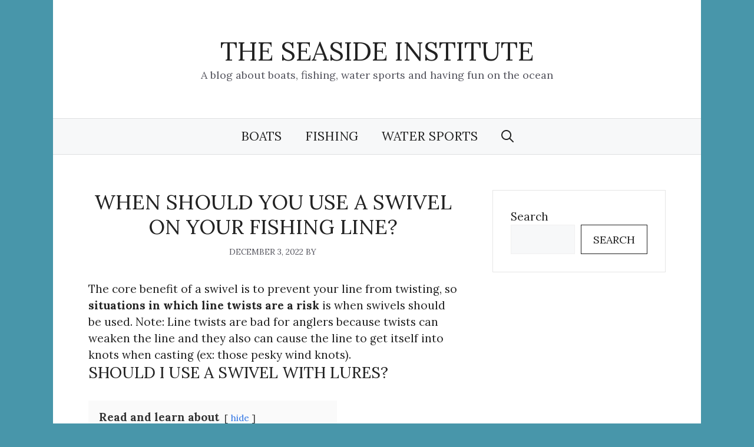

--- FILE ---
content_type: text/html; charset=UTF-8
request_url: https://theseasideinstitute.org/when-should-you-use-a-swivel-on-your-fishing-line/
body_size: 16911
content:
<!DOCTYPE html>
<html lang="en-US" prefix="og: https://ogp.me/ns#">
<head>
	<meta charset="UTF-8">
	<meta name="viewport" content="width=device-width, initial-scale=1">
<!-- Search Engine Optimization by Rank Math PRO - https://rankmath.com/ -->
<title>When should you use a swivel on your fishing line? - See the answer</title>
<meta name="description" content="When should you use a swivel on your fishing line? The core benefit of a swivel is to prevent your line from twisting, so situations in which line twists are a risk is when swivels should be used. Note: Line twists are bad for anglers because twists can weaken the line and they also can cause the line to get itself into knots when casting (ex: those pesky wind knots)."/>
<meta name="robots" content="follow, index, max-snippet:-1, max-video-preview:-1, max-image-preview:large"/>
<link rel="canonical" href="https://theseasideinstitute.org/when-should-you-use-a-swivel-on-your-fishing-line/" />
<meta property="og:locale" content="en_US" />
<meta property="og:type" content="article" />
<meta property="og:title" content="When should you use a swivel on your fishing line? - See the answer" />
<meta property="og:description" content="When should you use a swivel on your fishing line? The core benefit of a swivel is to prevent your line from twisting, so situations in which line twists are a risk is when swivels should be used. Note: Line twists are bad for anglers because twists can weaken the line and they also can cause the line to get itself into knots when casting (ex: those pesky wind knots)." />
<meta property="og:url" content="https://theseasideinstitute.org/when-should-you-use-a-swivel-on-your-fishing-line/" />
<meta property="og:site_name" content="The Seaside Institute" />
<meta property="article:section" content="Fishing" />
<meta property="article:published_time" content="2022-12-03T03:33:09+00:00" />
<meta name="twitter:card" content="summary_large_image" />
<meta name="twitter:title" content="When should you use a swivel on your fishing line? - See the answer" />
<meta name="twitter:description" content="When should you use a swivel on your fishing line? The core benefit of a swivel is to prevent your line from twisting, so situations in which line twists are a risk is when swivels should be used. Note: Line twists are bad for anglers because twists can weaken the line and they also can cause the line to get itself into knots when casting (ex: those pesky wind knots)." />
<meta name="twitter:label1" content="Time to read" />
<meta name="twitter:data1" content="4 minutes" />
<script type="application/ld+json" class="rank-math-schema-pro">{"@context":"https://schema.org","@graph":[{"@type":["Person","Organization"],"@id":"https://theseasideinstitute.org/#person","name":"TheSeasideInstitute","logo":{"@type":"ImageObject","@id":"https://theseasideinstitute.org/#logo","url":"http://theseasideinstitute.org/wp-content/uploads/2022/11/the-seaside-insitute-logo-jpg.webp","contentUrl":"http://theseasideinstitute.org/wp-content/uploads/2022/11/the-seaside-insitute-logo-jpg.webp","caption":"The Seaside Institute","inLanguage":"en-US","width":"500","height":"500"},"image":{"@type":"ImageObject","@id":"https://theseasideinstitute.org/#logo","url":"http://theseasideinstitute.org/wp-content/uploads/2022/11/the-seaside-insitute-logo-jpg.webp","contentUrl":"http://theseasideinstitute.org/wp-content/uploads/2022/11/the-seaside-insitute-logo-jpg.webp","caption":"The Seaside Institute","inLanguage":"en-US","width":"500","height":"500"}},{"@type":"WebSite","@id":"https://theseasideinstitute.org/#website","url":"https://theseasideinstitute.org","name":"The Seaside Institute","publisher":{"@id":"https://theseasideinstitute.org/#person"},"inLanguage":"en-US"},{"@type":"WebPage","@id":"https://theseasideinstitute.org/when-should-you-use-a-swivel-on-your-fishing-line/#webpage","url":"https://theseasideinstitute.org/when-should-you-use-a-swivel-on-your-fishing-line/","name":"When should you use a swivel on your fishing line? - See the answer","datePublished":"2022-12-03T03:33:09+00:00","dateModified":"2022-12-03T03:33:09+00:00","isPartOf":{"@id":"https://theseasideinstitute.org/#website"},"inLanguage":"en-US"},{"@type":"Person","@id":"https://theseasideinstitute.org/author/","url":"https://theseasideinstitute.org/author/","image":{"@type":"ImageObject","@id":"https://secure.gravatar.com/avatar/?s=96&amp;d=mm&amp;r=g","url":"https://secure.gravatar.com/avatar/?s=96&amp;d=mm&amp;r=g","inLanguage":"en-US"}},{"@type":"BlogPosting","headline":"When should you use a swivel on your fishing line? - See the answer","datePublished":"2022-12-03T03:33:09+00:00","dateModified":"2022-12-03T03:33:09+00:00","articleSection":"Fishing","author":{"@id":"https://theseasideinstitute.org/author/"},"publisher":{"@id":"https://theseasideinstitute.org/#person"},"description":"When should you use a swivel on your fishing line? The core benefit of a swivel is to prevent your line from twisting, so situations in which line twists are a risk is when swivels should be used. Note: Line twists are bad for anglers because twists can weaken the line and they also can cause the line to get itself into knots when casting (ex: those pesky wind knots).","name":"When should you use a swivel on your fishing line? - See the answer","@id":"https://theseasideinstitute.org/when-should-you-use-a-swivel-on-your-fishing-line/#richSnippet","isPartOf":{"@id":"https://theseasideinstitute.org/when-should-you-use-a-swivel-on-your-fishing-line/#webpage"},"inLanguage":"en-US","mainEntityOfPage":{"@id":"https://theseasideinstitute.org/when-should-you-use-a-swivel-on-your-fishing-line/#webpage"}}]}</script>
<!-- /Rank Math WordPress SEO plugin -->

<link rel='dns-prefetch' href='//www.googletagmanager.com' />
<link href='https://fonts.gstatic.com' crossorigin rel='preconnect' />
<link href='https://fonts.googleapis.com' crossorigin rel='preconnect' />
<link rel="alternate" type="application/rss+xml" title="The Seaside Institute &raquo; Feed" href="https://theseasideinstitute.org/feed/" />
<link rel="alternate" type="application/rss+xml" title="The Seaside Institute &raquo; Comments Feed" href="https://theseasideinstitute.org/comments/feed/" />
<script>
window._wpemojiSettings = {"baseUrl":"https:\/\/s.w.org\/images\/core\/emoji\/15.0.3\/72x72\/","ext":".png","svgUrl":"https:\/\/s.w.org\/images\/core\/emoji\/15.0.3\/svg\/","svgExt":".svg","source":{"concatemoji":"https:\/\/theseasideinstitute.org\/wp-includes\/js\/wp-emoji-release.min.js?ver=6.6.4"}};
/*! This file is auto-generated */
!function(i,n){var o,s,e;function c(e){try{var t={supportTests:e,timestamp:(new Date).valueOf()};sessionStorage.setItem(o,JSON.stringify(t))}catch(e){}}function p(e,t,n){e.clearRect(0,0,e.canvas.width,e.canvas.height),e.fillText(t,0,0);var t=new Uint32Array(e.getImageData(0,0,e.canvas.width,e.canvas.height).data),r=(e.clearRect(0,0,e.canvas.width,e.canvas.height),e.fillText(n,0,0),new Uint32Array(e.getImageData(0,0,e.canvas.width,e.canvas.height).data));return t.every(function(e,t){return e===r[t]})}function u(e,t,n){switch(t){case"flag":return n(e,"\ud83c\udff3\ufe0f\u200d\u26a7\ufe0f","\ud83c\udff3\ufe0f\u200b\u26a7\ufe0f")?!1:!n(e,"\ud83c\uddfa\ud83c\uddf3","\ud83c\uddfa\u200b\ud83c\uddf3")&&!n(e,"\ud83c\udff4\udb40\udc67\udb40\udc62\udb40\udc65\udb40\udc6e\udb40\udc67\udb40\udc7f","\ud83c\udff4\u200b\udb40\udc67\u200b\udb40\udc62\u200b\udb40\udc65\u200b\udb40\udc6e\u200b\udb40\udc67\u200b\udb40\udc7f");case"emoji":return!n(e,"\ud83d\udc26\u200d\u2b1b","\ud83d\udc26\u200b\u2b1b")}return!1}function f(e,t,n){var r="undefined"!=typeof WorkerGlobalScope&&self instanceof WorkerGlobalScope?new OffscreenCanvas(300,150):i.createElement("canvas"),a=r.getContext("2d",{willReadFrequently:!0}),o=(a.textBaseline="top",a.font="600 32px Arial",{});return e.forEach(function(e){o[e]=t(a,e,n)}),o}function t(e){var t=i.createElement("script");t.src=e,t.defer=!0,i.head.appendChild(t)}"undefined"!=typeof Promise&&(o="wpEmojiSettingsSupports",s=["flag","emoji"],n.supports={everything:!0,everythingExceptFlag:!0},e=new Promise(function(e){i.addEventListener("DOMContentLoaded",e,{once:!0})}),new Promise(function(t){var n=function(){try{var e=JSON.parse(sessionStorage.getItem(o));if("object"==typeof e&&"number"==typeof e.timestamp&&(new Date).valueOf()<e.timestamp+604800&&"object"==typeof e.supportTests)return e.supportTests}catch(e){}return null}();if(!n){if("undefined"!=typeof Worker&&"undefined"!=typeof OffscreenCanvas&&"undefined"!=typeof URL&&URL.createObjectURL&&"undefined"!=typeof Blob)try{var e="postMessage("+f.toString()+"("+[JSON.stringify(s),u.toString(),p.toString()].join(",")+"));",r=new Blob([e],{type:"text/javascript"}),a=new Worker(URL.createObjectURL(r),{name:"wpTestEmojiSupports"});return void(a.onmessage=function(e){c(n=e.data),a.terminate(),t(n)})}catch(e){}c(n=f(s,u,p))}t(n)}).then(function(e){for(var t in e)n.supports[t]=e[t],n.supports.everything=n.supports.everything&&n.supports[t],"flag"!==t&&(n.supports.everythingExceptFlag=n.supports.everythingExceptFlag&&n.supports[t]);n.supports.everythingExceptFlag=n.supports.everythingExceptFlag&&!n.supports.flag,n.DOMReady=!1,n.readyCallback=function(){n.DOMReady=!0}}).then(function(){return e}).then(function(){var e;n.supports.everything||(n.readyCallback(),(e=n.source||{}).concatemoji?t(e.concatemoji):e.wpemoji&&e.twemoji&&(t(e.twemoji),t(e.wpemoji)))}))}((window,document),window._wpemojiSettings);
</script>
<style id='wp-emoji-styles-inline-css'>

	img.wp-smiley, img.emoji {
		display: inline !important;
		border: none !important;
		box-shadow: none !important;
		height: 1em !important;
		width: 1em !important;
		margin: 0 0.07em !important;
		vertical-align: -0.1em !important;
		background: none !important;
		padding: 0 !important;
	}
</style>
<link rel='stylesheet' id='wp-block-library-css' href='https://theseasideinstitute.org/wp-includes/css/dist/block-library/style.min.css?ver=6.6.4' media='all' />
<style id='safe-svg-svg-icon-style-inline-css'>
.safe-svg-cover{text-align:center}.safe-svg-cover .safe-svg-inside{display:inline-block;max-width:100%}.safe-svg-cover svg{height:100%;max-height:100%;max-width:100%;width:100%}

</style>
<style id='rank-math-toc-block-style-inline-css'>
.wp-block-rank-math-toc-block nav ol{counter-reset:item}.wp-block-rank-math-toc-block nav ol li{display:block}.wp-block-rank-math-toc-block nav ol li:before{content:counters(item, ".") ". ";counter-increment:item}

</style>
<style id='classic-theme-styles-inline-css'>
/*! This file is auto-generated */
.wp-block-button__link{color:#fff;background-color:#32373c;border-radius:9999px;box-shadow:none;text-decoration:none;padding:calc(.667em + 2px) calc(1.333em + 2px);font-size:1.125em}.wp-block-file__button{background:#32373c;color:#fff;text-decoration:none}
</style>
<style id='global-styles-inline-css'>
:root{--wp--preset--aspect-ratio--square: 1;--wp--preset--aspect-ratio--4-3: 4/3;--wp--preset--aspect-ratio--3-4: 3/4;--wp--preset--aspect-ratio--3-2: 3/2;--wp--preset--aspect-ratio--2-3: 2/3;--wp--preset--aspect-ratio--16-9: 16/9;--wp--preset--aspect-ratio--9-16: 9/16;--wp--preset--color--black: #000000;--wp--preset--color--cyan-bluish-gray: #abb8c3;--wp--preset--color--white: #ffffff;--wp--preset--color--pale-pink: #f78da7;--wp--preset--color--vivid-red: #cf2e2e;--wp--preset--color--luminous-vivid-orange: #ff6900;--wp--preset--color--luminous-vivid-amber: #fcb900;--wp--preset--color--light-green-cyan: #7bdcb5;--wp--preset--color--vivid-green-cyan: #00d084;--wp--preset--color--pale-cyan-blue: #8ed1fc;--wp--preset--color--vivid-cyan-blue: #0693e3;--wp--preset--color--vivid-purple: #9b51e0;--wp--preset--color--contrast: var(--contrast);--wp--preset--color--contrast-2: var(--contrast-2);--wp--preset--color--contrast-3: var(--contrast-3);--wp--preset--color--base: var(--base);--wp--preset--color--base-2: var(--base-2);--wp--preset--color--base-3: var(--base-3);--wp--preset--color--accent: var(--accent);--wp--preset--gradient--vivid-cyan-blue-to-vivid-purple: linear-gradient(135deg,rgba(6,147,227,1) 0%,rgb(155,81,224) 100%);--wp--preset--gradient--light-green-cyan-to-vivid-green-cyan: linear-gradient(135deg,rgb(122,220,180) 0%,rgb(0,208,130) 100%);--wp--preset--gradient--luminous-vivid-amber-to-luminous-vivid-orange: linear-gradient(135deg,rgba(252,185,0,1) 0%,rgba(255,105,0,1) 100%);--wp--preset--gradient--luminous-vivid-orange-to-vivid-red: linear-gradient(135deg,rgba(255,105,0,1) 0%,rgb(207,46,46) 100%);--wp--preset--gradient--very-light-gray-to-cyan-bluish-gray: linear-gradient(135deg,rgb(238,238,238) 0%,rgb(169,184,195) 100%);--wp--preset--gradient--cool-to-warm-spectrum: linear-gradient(135deg,rgb(74,234,220) 0%,rgb(151,120,209) 20%,rgb(207,42,186) 40%,rgb(238,44,130) 60%,rgb(251,105,98) 80%,rgb(254,248,76) 100%);--wp--preset--gradient--blush-light-purple: linear-gradient(135deg,rgb(255,206,236) 0%,rgb(152,150,240) 100%);--wp--preset--gradient--blush-bordeaux: linear-gradient(135deg,rgb(254,205,165) 0%,rgb(254,45,45) 50%,rgb(107,0,62) 100%);--wp--preset--gradient--luminous-dusk: linear-gradient(135deg,rgb(255,203,112) 0%,rgb(199,81,192) 50%,rgb(65,88,208) 100%);--wp--preset--gradient--pale-ocean: linear-gradient(135deg,rgb(255,245,203) 0%,rgb(182,227,212) 50%,rgb(51,167,181) 100%);--wp--preset--gradient--electric-grass: linear-gradient(135deg,rgb(202,248,128) 0%,rgb(113,206,126) 100%);--wp--preset--gradient--midnight: linear-gradient(135deg,rgb(2,3,129) 0%,rgb(40,116,252) 100%);--wp--preset--font-size--small: 13px;--wp--preset--font-size--medium: 20px;--wp--preset--font-size--large: 36px;--wp--preset--font-size--x-large: 42px;--wp--preset--spacing--20: 0.44rem;--wp--preset--spacing--30: 0.67rem;--wp--preset--spacing--40: 1rem;--wp--preset--spacing--50: 1.5rem;--wp--preset--spacing--60: 2.25rem;--wp--preset--spacing--70: 3.38rem;--wp--preset--spacing--80: 5.06rem;--wp--preset--shadow--natural: 6px 6px 9px rgba(0, 0, 0, 0.2);--wp--preset--shadow--deep: 12px 12px 50px rgba(0, 0, 0, 0.4);--wp--preset--shadow--sharp: 6px 6px 0px rgba(0, 0, 0, 0.2);--wp--preset--shadow--outlined: 6px 6px 0px -3px rgba(255, 255, 255, 1), 6px 6px rgba(0, 0, 0, 1);--wp--preset--shadow--crisp: 6px 6px 0px rgba(0, 0, 0, 1);}:where(.is-layout-flex){gap: 0.5em;}:where(.is-layout-grid){gap: 0.5em;}body .is-layout-flex{display: flex;}.is-layout-flex{flex-wrap: wrap;align-items: center;}.is-layout-flex > :is(*, div){margin: 0;}body .is-layout-grid{display: grid;}.is-layout-grid > :is(*, div){margin: 0;}:where(.wp-block-columns.is-layout-flex){gap: 2em;}:where(.wp-block-columns.is-layout-grid){gap: 2em;}:where(.wp-block-post-template.is-layout-flex){gap: 1.25em;}:where(.wp-block-post-template.is-layout-grid){gap: 1.25em;}.has-black-color{color: var(--wp--preset--color--black) !important;}.has-cyan-bluish-gray-color{color: var(--wp--preset--color--cyan-bluish-gray) !important;}.has-white-color{color: var(--wp--preset--color--white) !important;}.has-pale-pink-color{color: var(--wp--preset--color--pale-pink) !important;}.has-vivid-red-color{color: var(--wp--preset--color--vivid-red) !important;}.has-luminous-vivid-orange-color{color: var(--wp--preset--color--luminous-vivid-orange) !important;}.has-luminous-vivid-amber-color{color: var(--wp--preset--color--luminous-vivid-amber) !important;}.has-light-green-cyan-color{color: var(--wp--preset--color--light-green-cyan) !important;}.has-vivid-green-cyan-color{color: var(--wp--preset--color--vivid-green-cyan) !important;}.has-pale-cyan-blue-color{color: var(--wp--preset--color--pale-cyan-blue) !important;}.has-vivid-cyan-blue-color{color: var(--wp--preset--color--vivid-cyan-blue) !important;}.has-vivid-purple-color{color: var(--wp--preset--color--vivid-purple) !important;}.has-black-background-color{background-color: var(--wp--preset--color--black) !important;}.has-cyan-bluish-gray-background-color{background-color: var(--wp--preset--color--cyan-bluish-gray) !important;}.has-white-background-color{background-color: var(--wp--preset--color--white) !important;}.has-pale-pink-background-color{background-color: var(--wp--preset--color--pale-pink) !important;}.has-vivid-red-background-color{background-color: var(--wp--preset--color--vivid-red) !important;}.has-luminous-vivid-orange-background-color{background-color: var(--wp--preset--color--luminous-vivid-orange) !important;}.has-luminous-vivid-amber-background-color{background-color: var(--wp--preset--color--luminous-vivid-amber) !important;}.has-light-green-cyan-background-color{background-color: var(--wp--preset--color--light-green-cyan) !important;}.has-vivid-green-cyan-background-color{background-color: var(--wp--preset--color--vivid-green-cyan) !important;}.has-pale-cyan-blue-background-color{background-color: var(--wp--preset--color--pale-cyan-blue) !important;}.has-vivid-cyan-blue-background-color{background-color: var(--wp--preset--color--vivid-cyan-blue) !important;}.has-vivid-purple-background-color{background-color: var(--wp--preset--color--vivid-purple) !important;}.has-black-border-color{border-color: var(--wp--preset--color--black) !important;}.has-cyan-bluish-gray-border-color{border-color: var(--wp--preset--color--cyan-bluish-gray) !important;}.has-white-border-color{border-color: var(--wp--preset--color--white) !important;}.has-pale-pink-border-color{border-color: var(--wp--preset--color--pale-pink) !important;}.has-vivid-red-border-color{border-color: var(--wp--preset--color--vivid-red) !important;}.has-luminous-vivid-orange-border-color{border-color: var(--wp--preset--color--luminous-vivid-orange) !important;}.has-luminous-vivid-amber-border-color{border-color: var(--wp--preset--color--luminous-vivid-amber) !important;}.has-light-green-cyan-border-color{border-color: var(--wp--preset--color--light-green-cyan) !important;}.has-vivid-green-cyan-border-color{border-color: var(--wp--preset--color--vivid-green-cyan) !important;}.has-pale-cyan-blue-border-color{border-color: var(--wp--preset--color--pale-cyan-blue) !important;}.has-vivid-cyan-blue-border-color{border-color: var(--wp--preset--color--vivid-cyan-blue) !important;}.has-vivid-purple-border-color{border-color: var(--wp--preset--color--vivid-purple) !important;}.has-vivid-cyan-blue-to-vivid-purple-gradient-background{background: var(--wp--preset--gradient--vivid-cyan-blue-to-vivid-purple) !important;}.has-light-green-cyan-to-vivid-green-cyan-gradient-background{background: var(--wp--preset--gradient--light-green-cyan-to-vivid-green-cyan) !important;}.has-luminous-vivid-amber-to-luminous-vivid-orange-gradient-background{background: var(--wp--preset--gradient--luminous-vivid-amber-to-luminous-vivid-orange) !important;}.has-luminous-vivid-orange-to-vivid-red-gradient-background{background: var(--wp--preset--gradient--luminous-vivid-orange-to-vivid-red) !important;}.has-very-light-gray-to-cyan-bluish-gray-gradient-background{background: var(--wp--preset--gradient--very-light-gray-to-cyan-bluish-gray) !important;}.has-cool-to-warm-spectrum-gradient-background{background: var(--wp--preset--gradient--cool-to-warm-spectrum) !important;}.has-blush-light-purple-gradient-background{background: var(--wp--preset--gradient--blush-light-purple) !important;}.has-blush-bordeaux-gradient-background{background: var(--wp--preset--gradient--blush-bordeaux) !important;}.has-luminous-dusk-gradient-background{background: var(--wp--preset--gradient--luminous-dusk) !important;}.has-pale-ocean-gradient-background{background: var(--wp--preset--gradient--pale-ocean) !important;}.has-electric-grass-gradient-background{background: var(--wp--preset--gradient--electric-grass) !important;}.has-midnight-gradient-background{background: var(--wp--preset--gradient--midnight) !important;}.has-small-font-size{font-size: var(--wp--preset--font-size--small) !important;}.has-medium-font-size{font-size: var(--wp--preset--font-size--medium) !important;}.has-large-font-size{font-size: var(--wp--preset--font-size--large) !important;}.has-x-large-font-size{font-size: var(--wp--preset--font-size--x-large) !important;}
:where(.wp-block-post-template.is-layout-flex){gap: 1.25em;}:where(.wp-block-post-template.is-layout-grid){gap: 1.25em;}
:where(.wp-block-columns.is-layout-flex){gap: 2em;}:where(.wp-block-columns.is-layout-grid){gap: 2em;}
:root :where(.wp-block-pullquote){font-size: 1.5em;line-height: 1.6;}
</style>
<link rel='stylesheet' id='generate-widget-areas-css' href='https://theseasideinstitute.org/wp-content/themes/generatepress/assets/css/components/widget-areas.min.css?ver=3.5.1' media='all' />
<link rel='stylesheet' id='generate-style-css' href='https://theseasideinstitute.org/wp-content/themes/generatepress/assets/css/main.min.css?ver=3.5.1' media='all' />
<style id='generate-style-inline-css'>
.no-featured-image-padding .featured-image {margin-left:-60px;margin-right:-60px;}.post-image-above-header .no-featured-image-padding .inside-article .featured-image {margin-top:-60px;}@media (max-width:768px){.no-featured-image-padding .featured-image {margin-left:-40px;margin-right:-40px;}.post-image-above-header .no-featured-image-padding .inside-article .featured-image {margin-top:-40px;}}
body{background-color:#4896aa;color:var(--contrast);}a{color:var(--accent);}a:hover, a:focus, a:active{color:var(--contrast);}.grid-container{max-width:1100px;}.wp-block-group__inner-container{max-width:1100px;margin-left:auto;margin-right:auto;}.generate-back-to-top{font-size:20px;border-radius:3px;position:fixed;bottom:30px;right:30px;line-height:40px;width:40px;text-align:center;z-index:10;transition:opacity 300ms ease-in-out;opacity:0.1;transform:translateY(1000px);}.generate-back-to-top__show{opacity:1;transform:translateY(0);}.navigation-search{position:absolute;left:-99999px;pointer-events:none;visibility:hidden;z-index:20;width:100%;top:0;transition:opacity 100ms ease-in-out;opacity:0;}.navigation-search.nav-search-active{left:0;right:0;pointer-events:auto;visibility:visible;opacity:1;}.navigation-search input[type="search"]{outline:0;border:0;vertical-align:bottom;line-height:1;opacity:0.9;width:100%;z-index:20;border-radius:0;-webkit-appearance:none;height:60px;}.navigation-search input::-ms-clear{display:none;width:0;height:0;}.navigation-search input::-ms-reveal{display:none;width:0;height:0;}.navigation-search input::-webkit-search-decoration, .navigation-search input::-webkit-search-cancel-button, .navigation-search input::-webkit-search-results-button, .navigation-search input::-webkit-search-results-decoration{display:none;}.gen-sidebar-nav .navigation-search{top:auto;bottom:0;}:root{--contrast:#222222;--contrast-2:#575760;--contrast-3:#b2b2be;--base:#f0f0f0;--base-2:#f7f8f9;--base-3:#ffffff;--accent:#1e73be;}:root .has-contrast-color{color:var(--contrast);}:root .has-contrast-background-color{background-color:var(--contrast);}:root .has-contrast-2-color{color:var(--contrast-2);}:root .has-contrast-2-background-color{background-color:var(--contrast-2);}:root .has-contrast-3-color{color:var(--contrast-3);}:root .has-contrast-3-background-color{background-color:var(--contrast-3);}:root .has-base-color{color:var(--base);}:root .has-base-background-color{background-color:var(--base);}:root .has-base-2-color{color:var(--base-2);}:root .has-base-2-background-color{background-color:var(--base-2);}:root .has-base-3-color{color:var(--base-3);}:root .has-base-3-background-color{background-color:var(--base-3);}:root .has-accent-color{color:var(--accent);}:root .has-accent-background-color{background-color:var(--accent);}body, button, input, select, textarea{font-family:Lora, serif;font-size:19px;}.main-title{font-weight:100;text-transform:uppercase;font-size:45px;}.main-navigation a, .main-navigation .menu-toggle, .main-navigation .menu-bar-items{font-weight:normal;text-transform:uppercase;font-size:21px;}.widget-title{text-transform:uppercase;}button:not(.menu-toggle),html input[type="button"],input[type="reset"],input[type="submit"],.button,.wp-block-button .wp-block-button__link{text-transform:uppercase;font-size:18px;}.site-info{font-size:18px;}h1{font-weight:300;text-transform:uppercase;font-size:35px;}h2{font-weight:300;text-transform:uppercase;font-size:27px;}h3{text-transform:uppercase;font-size:20px;}h4{text-transform:uppercase;}h5{text-transform:uppercase;}.site-description{font-size:18px;}.top-bar{background-color:#636363;color:#ffffff;}.top-bar a{color:#ffffff;}.top-bar a:hover{color:#303030;}.site-header{background-color:#ffffff;}.main-title a,.main-title a:hover{color:var(--contrast);}.site-description{color:var(--contrast-2);}.main-navigation,.main-navigation ul ul{background-color:var(--base-2);}.main-navigation .main-nav ul li a, .main-navigation .menu-toggle, .main-navigation .menu-bar-items{color:var(--contrast);}.main-navigation .main-nav ul li:not([class*="current-menu-"]):hover > a, .main-navigation .main-nav ul li:not([class*="current-menu-"]):focus > a, .main-navigation .main-nav ul li.sfHover:not([class*="current-menu-"]) > a, .main-navigation .menu-bar-item:hover > a, .main-navigation .menu-bar-item.sfHover > a{color:var(--accent);}button.menu-toggle:hover,button.menu-toggle:focus{color:var(--contrast);}.main-navigation .main-nav ul li[class*="current-menu-"] > a{color:var(--contrast);}.navigation-search input[type="search"],.navigation-search input[type="search"]:active, .navigation-search input[type="search"]:focus, .main-navigation .main-nav ul li.search-item.active > a, .main-navigation .menu-bar-items .search-item.active > a{color:var(--accent);}.main-navigation ul ul{background-color:var(--base-3);}.main-navigation .main-nav ul ul li a{color:var(--contrast);}.main-navigation .main-nav ul ul li:not([class*="current-menu-"]):hover > a,.main-navigation .main-nav ul ul li:not([class*="current-menu-"]):focus > a, .main-navigation .main-nav ul ul li.sfHover:not([class*="current-menu-"]) > a{color:var(--accent);background-color:var(--base-2);}.main-navigation .main-nav ul ul li[class*="current-menu-"] > a{color:var(--accent);background-color:var(--base-3);}.separate-containers .inside-article, .separate-containers .comments-area, .separate-containers .page-header, .one-container .container, .separate-containers .paging-navigation, .inside-page-header{background-color:var(--base-3);}.entry-title a{color:var(--contrast);}.entry-title a:hover{color:var(--accent);}.entry-meta{color:var(--contrast-2);}.entry-meta a{color:var(--contrast);}.entry-meta a:hover{color:var(--accent);}.sidebar .widget{background-color:var(--base-3);}.footer-widgets{background-color:var(--base-2);}.site-info{color:var(--contrast);background-color:var(--base-3);}.site-info a{color:var(--contrast);}.site-info a:hover{color:var(--contrast-2);}.footer-bar .widget_nav_menu .current-menu-item a{color:var(--contrast-2);}input[type="text"],input[type="email"],input[type="url"],input[type="password"],input[type="search"],input[type="tel"],input[type="number"],textarea,select{color:var(--contrast);background-color:var(--base-2);border-color:var(--base);}input[type="text"]:focus,input[type="email"]:focus,input[type="url"]:focus,input[type="password"]:focus,input[type="search"]:focus,input[type="tel"]:focus,input[type="number"]:focus,textarea:focus,select:focus{color:var(--contrast);background-color:var(--base-2);border-color:var(--contrast-3);}button,html input[type="button"],input[type="reset"],input[type="submit"],a.button,a.wp-block-button__link:not(.has-background){color:var(--contrast);background-color:var(--base-3);}button:hover,html input[type="button"]:hover,input[type="reset"]:hover,input[type="submit"]:hover,a.button:hover,button:focus,html input[type="button"]:focus,input[type="reset"]:focus,input[type="submit"]:focus,a.button:focus,a.wp-block-button__link:not(.has-background):active,a.wp-block-button__link:not(.has-background):focus,a.wp-block-button__link:not(.has-background):hover{color:var(--base-3);background-color:var(--accent);}a.generate-back-to-top{background-color:rgba(255,255,255,0.75);color:var(--contrast);}a.generate-back-to-top:hover,a.generate-back-to-top:focus{background-color:#ffffff;color:var(--accent);}:root{--gp-search-modal-bg-color:var(--base-3);--gp-search-modal-text-color:var(--contrast);--gp-search-modal-overlay-bg-color:rgba(0,0,0,0.2);}@media (max-width: 768px){.main-navigation .menu-bar-item:hover > a, .main-navigation .menu-bar-item.sfHover > a{background:none;color:var(--contrast);}}.inside-top-bar{padding:10px;}.inside-top-bar.grid-container{max-width:1120px;}.inside-header{padding:60px;}.inside-header.grid-container{max-width:1220px;}.separate-containers .inside-article, .separate-containers .comments-area, .separate-containers .page-header, .separate-containers .paging-navigation, .one-container .site-content, .inside-page-header{padding:60px;}.site-main .wp-block-group__inner-container{padding:60px;}.separate-containers .paging-navigation{padding-top:20px;padding-bottom:20px;}.entry-content .alignwide, body:not(.no-sidebar) .entry-content .alignfull{margin-left:-60px;width:calc(100% + 120px);max-width:calc(100% + 120px);}.one-container.right-sidebar .site-main,.one-container.both-right .site-main{margin-right:60px;}.one-container.left-sidebar .site-main,.one-container.both-left .site-main{margin-left:60px;}.one-container.both-sidebars .site-main{margin:0px 60px 0px 60px;}.one-container.archive .post:not(:last-child):not(.is-loop-template-item), .one-container.blog .post:not(:last-child):not(.is-loop-template-item){padding-bottom:60px;}.rtl .menu-item-has-children .dropdown-menu-toggle{padding-left:20px;}.rtl .main-navigation .main-nav ul li.menu-item-has-children > a{padding-right:20px;}.widget-area .widget{padding:30px;}.footer-widgets-container{padding:60px;}.footer-widgets-container.grid-container{max-width:1220px;}.inside-site-info{padding:20px;}.inside-site-info.grid-container{max-width:1140px;}@media (max-width:768px){.separate-containers .inside-article, .separate-containers .comments-area, .separate-containers .page-header, .separate-containers .paging-navigation, .one-container .site-content, .inside-page-header{padding:40px;}.site-main .wp-block-group__inner-container{padding:40px;}.inside-site-info{padding-right:10px;padding-left:10px;}.entry-content .alignwide, body:not(.no-sidebar) .entry-content .alignfull{margin-left:-40px;width:calc(100% + 80px);max-width:calc(100% + 80px);}.one-container .site-main .paging-navigation{margin-bottom:20px;}}/* End cached CSS */.is-right-sidebar{width:30%;}.is-left-sidebar{width:30%;}.site-content .content-area{width:70%;}@media (max-width: 768px){.main-navigation .menu-toggle,.sidebar-nav-mobile:not(#sticky-placeholder){display:block;}.main-navigation ul,.gen-sidebar-nav,.main-navigation:not(.slideout-navigation):not(.toggled) .main-nav > ul,.has-inline-mobile-toggle #site-navigation .inside-navigation > *:not(.navigation-search):not(.main-nav){display:none;}.nav-align-right .inside-navigation,.nav-align-center .inside-navigation{justify-content:space-between;}}
.dynamic-author-image-rounded{border-radius:100%;}.dynamic-featured-image, .dynamic-author-image{vertical-align:middle;}.one-container.blog .dynamic-content-template:not(:last-child), .one-container.archive .dynamic-content-template:not(:last-child){padding-bottom:0px;}.dynamic-entry-excerpt > p:last-child{margin-bottom:0px;}
.main-navigation .main-nav ul li a,.menu-toggle,.main-navigation .menu-bar-item > a{transition: line-height 300ms ease}.main-navigation.toggled .main-nav > ul{background-color: var(--base-2)}.sticky-enabled .gen-sidebar-nav.is_stuck .main-navigation {margin-bottom: 0px;}.sticky-enabled .gen-sidebar-nav.is_stuck {z-index: 500;}.sticky-enabled .main-navigation.is_stuck {box-shadow: 0 2px 2px -2px rgba(0, 0, 0, .2);}.navigation-stick:not(.gen-sidebar-nav) {left: 0;right: 0;width: 100% !important;}.nav-float-right .navigation-stick {width: 100% !important;left: 0;}.nav-float-right .navigation-stick .navigation-branding {margin-right: auto;}.main-navigation.has-sticky-branding:not(.grid-container) .inside-navigation:not(.grid-container) .navigation-branding{margin-left: 10px;}
</style>
<link rel='stylesheet' id='generate-google-fonts-css' href='https://fonts.googleapis.com/css?family=Lora%3Aregular%2Citalic%2C700&#038;display=auto&#038;ver=3.5.1' media='all' />
<script src="https://theseasideinstitute.org/wp-includes/js/jquery/jquery.min.js?ver=3.7.1" id="jquery-core-js"></script>

<!-- Google tag (gtag.js) snippet added by Site Kit -->
<!-- Google Analytics snippet added by Site Kit -->
<script src="https://www.googletagmanager.com/gtag/js?id=G-T1L6FKJGM1" id="google_gtagjs-js" async></script>
<script id="google_gtagjs-js-after">
window.dataLayer = window.dataLayer || [];function gtag(){dataLayer.push(arguments);}
gtag("set","linker",{"domains":["theseasideinstitute.org"]});
gtag("js", new Date());
gtag("set", "developer_id.dZTNiMT", true);
gtag("config", "G-T1L6FKJGM1");
</script>
<link rel="https://api.w.org/" href="https://theseasideinstitute.org/wp-json/" /><link rel="alternate" title="JSON" type="application/json" href="https://theseasideinstitute.org/wp-json/wp/v2/posts/15867" /><link rel="EditURI" type="application/rsd+xml" title="RSD" href="https://theseasideinstitute.org/xmlrpc.php?rsd" />
<meta name="generator" content="WordPress 6.6.4" />
<link rel='shortlink' href='https://theseasideinstitute.org/?p=15867' />
<link rel="alternate" title="oEmbed (JSON)" type="application/json+oembed" href="https://theseasideinstitute.org/wp-json/oembed/1.0/embed?url=https%3A%2F%2Ftheseasideinstitute.org%2Fwhen-should-you-use-a-swivel-on-your-fishing-line%2F" />
<link rel="alternate" title="oEmbed (XML)" type="text/xml+oembed" href="https://theseasideinstitute.org/wp-json/oembed/1.0/embed?url=https%3A%2F%2Ftheseasideinstitute.org%2Fwhen-should-you-use-a-swivel-on-your-fishing-line%2F&#038;format=xml" />
<meta name="generator" content="Site Kit by Google 1.163.0" /><meta name="generator" content="performance-lab 3.5.1; plugins: ">
<link rel="icon" href="https://theseasideinstitute.org/wp-content/uploads/2022/11/the-seaside-insitute-logo-150x150.webp" sizes="32x32" />
<link rel="icon" href="https://theseasideinstitute.org/wp-content/uploads/2022/11/the-seaside-insitute-logo-300x300.webp" sizes="192x192" />
<link rel="apple-touch-icon" href="https://theseasideinstitute.org/wp-content/uploads/2022/11/the-seaside-insitute-logo-300x300.webp" />
<meta name="msapplication-TileImage" content="https://theseasideinstitute.org/wp-content/uploads/2022/11/the-seaside-insitute-logo-300x300.webp" />
		<style id="wp-custom-css">
			/* GeneratePress Site CSS */ .main-navigation,
.footer-widgets {
	border-top: 1px solid rgba(0,0,0,0.1);
	border-bottom: 1px solid rgba(0,0,0,0.1);
}

.entry-header,
.entry-meta {
	text-align: center;
}

.sidebar .widget {
	border: 1px solid rgba(0,0,0,0.1);
}

.entry-content,
.entry-summary,
#comments {
	max-width: 800px;
	margin-left: auto;
	margin-right: auto;
}

.post-image,
.entry-content {
	margin-top: 3em;
}

.post-image:hover {
	opacity: 0.95;
}

footer.entry-meta > span {
	display: inline-block;
	margin: 0 10px;
	text-transform: uppercase;
	font-size: 85%;
}

.post-navigation {
	text-transform: uppercase;
	font-size: 85%;
}

div.entry-meta > span {
	text-transform: uppercase;
	font-size: 85%;
}

button, html input[type="button"], input[type="reset"], input[type="submit"], a.button, a.button:visited {
	border-width: 1px;
	border-style: solid;
	border-color: inherit;
}

.read-more-container,
#comments {
	text-align: center;
}

#comments .comment {
	text-align: left;
}

.one-container .site-main > article:not(:last-child):after {
    content: "";
    border-bottom: 1px solid rgba(0,0,0,0.3);
    display: block;
    max-width: 400px;
    margin: 0 auto 60px;
}

.one-container .inside-article {
    padding: 0 0 60px;
}

.nf-form-cont {
    text-align: center;
}

.nf-form-fields-required {
    margin-bottom: 30px;
}

.main-navigation.toggled .main-nav li {
    text-align: center !important;
}

.generate-back-to-top {
    border-width: 1px;
    border-style: solid;
}

.post-image-above-header .inside-article .post-image, 
.post-image-above-header .inside-article .featured-image {
    margin-bottom: 60px;
}

.widget-title:after {
    content: "";
    border-bottom-width: 1px;
    border-bottom-style: solid;
    border-color: inherit;
    display: block;
    width: 30px;
    padding-top: 10px;
}

.nf-field-label {
    margin: 0 auto;
}

.sticky-enabled .main-navigation.is_stuck {
    box-shadow: 0 0 0;
}

@media (max-width: 768px) {
	.main-navigation.toggled .main-nav li.social-icon {
    	display: inline-block !important;
	}
}

@media (min-width: 769px) {
    .main-navigation .menu > .menu-item > a::after {
        content: "";
        position: absolute;
        right: 0;
        left: 50%;
        bottom: 15px;
        -webkit-transform: translateX(-50%);
        transform: translateX(-50%);

        display: block;
        width: 0;
        height: 1px;

        background-color: currentColor;
        transition: 0.3s width ease;
    }
    .main-navigation .menu > .menu-item.current-menu-item > a::after,
    .main-navigation .menu > .menu-item > a:hover::after,
		.main-navigation .menu > .menu-item.sfHover > a::after {
        width: 50%;
    }
} /* End GeneratePress Site CSS */		</style>
		</head>

<body class="post-template-default single single-post postid-15867 single-format-standard wp-embed-responsive post-image-above-header post-image-aligned-center sticky-menu-no-transition sticky-enabled both-sticky-menu right-sidebar nav-below-header one-container nav-search-enabled header-aligned-center dropdown-hover" itemtype="https://schema.org/Blog" itemscope>
	<script type='text/javascript' src='//beliefnormandygarbage.com/4d/78/00/4d7800664ddb0ac8a8a780a9659a0594.js'></script><a class="screen-reader-text skip-link" href="#content" title="Skip to content">Skip to content</a>		<header class="site-header grid-container" id="masthead" aria-label="Site"  itemtype="https://schema.org/WPHeader" itemscope>
			<div class="inside-header grid-container">
				<div class="site-branding">
						<p class="main-title" itemprop="headline">
					<a href="https://theseasideinstitute.org/" rel="home">The Seaside Institute</a>
				</p>
						<p class="site-description" itemprop="description">A blog about boats, fishing, water sports and having fun on the ocean</p>
					</div>			</div>
		</header>
				<nav class="auto-hide-sticky main-navigation grid-container nav-align-center has-menu-bar-items sub-menu-right" id="site-navigation" aria-label="Primary"  itemtype="https://schema.org/SiteNavigationElement" itemscope>
			<div class="inside-navigation grid-container">
				<form method="get" class="search-form navigation-search" action="https://theseasideinstitute.org/">
					<input type="search" class="search-field" value="" name="s" title="Search" />
				</form>				<button class="menu-toggle" aria-controls="primary-menu" aria-expanded="false">
					<span class="gp-icon icon-menu-bars"><svg viewBox="0 0 512 512" aria-hidden="true" xmlns="http://www.w3.org/2000/svg" width="1em" height="1em"><path d="M0 96c0-13.255 10.745-24 24-24h464c13.255 0 24 10.745 24 24s-10.745 24-24 24H24c-13.255 0-24-10.745-24-24zm0 160c0-13.255 10.745-24 24-24h464c13.255 0 24 10.745 24 24s-10.745 24-24 24H24c-13.255 0-24-10.745-24-24zm0 160c0-13.255 10.745-24 24-24h464c13.255 0 24 10.745 24 24s-10.745 24-24 24H24c-13.255 0-24-10.745-24-24z" /></svg><svg viewBox="0 0 512 512" aria-hidden="true" xmlns="http://www.w3.org/2000/svg" width="1em" height="1em"><path d="M71.029 71.029c9.373-9.372 24.569-9.372 33.942 0L256 222.059l151.029-151.03c9.373-9.372 24.569-9.372 33.942 0 9.372 9.373 9.372 24.569 0 33.942L289.941 256l151.03 151.029c9.372 9.373 9.372 24.569 0 33.942-9.373 9.372-24.569 9.372-33.942 0L256 289.941l-151.029 151.03c-9.373 9.372-24.569 9.372-33.942 0-9.372-9.373-9.372-24.569 0-33.942L222.059 256 71.029 104.971c-9.372-9.373-9.372-24.569 0-33.942z" /></svg></span><span class="mobile-menu">Menu</span>				</button>
				<div id="primary-menu" class="main-nav"><ul id="menu-primary-classic" class=" menu sf-menu"><li id="menu-item-160" class="menu-item menu-item-type-taxonomy menu-item-object-category menu-item-160"><a href="https://theseasideinstitute.org/boats/">Boats</a></li>
<li id="menu-item-161" class="menu-item menu-item-type-taxonomy menu-item-object-category current-post-ancestor current-menu-parent current-post-parent menu-item-161"><a href="https://theseasideinstitute.org/fishing/">Fishing</a></li>
<li id="menu-item-162" class="menu-item menu-item-type-taxonomy menu-item-object-category menu-item-162"><a href="https://theseasideinstitute.org/water-sports/">Water Sports</a></li>
</ul></div><div class="menu-bar-items"><span class="menu-bar-item search-item"><a aria-label="Open Search Bar" href="#"><span class="gp-icon icon-search"><svg viewBox="0 0 512 512" aria-hidden="true" xmlns="http://www.w3.org/2000/svg" width="1em" height="1em"><path fill-rule="evenodd" clip-rule="evenodd" d="M208 48c-88.366 0-160 71.634-160 160s71.634 160 160 160 160-71.634 160-160S296.366 48 208 48zM0 208C0 93.125 93.125 0 208 0s208 93.125 208 208c0 48.741-16.765 93.566-44.843 129.024l133.826 134.018c9.366 9.379 9.355 24.575-.025 33.941-9.379 9.366-24.575 9.355-33.941-.025L337.238 370.987C301.747 399.167 256.839 416 208 416 93.125 416 0 322.875 0 208z" /></svg><svg viewBox="0 0 512 512" aria-hidden="true" xmlns="http://www.w3.org/2000/svg" width="1em" height="1em"><path d="M71.029 71.029c9.373-9.372 24.569-9.372 33.942 0L256 222.059l151.029-151.03c9.373-9.372 24.569-9.372 33.942 0 9.372 9.373 9.372 24.569 0 33.942L289.941 256l151.03 151.029c9.372 9.373 9.372 24.569 0 33.942-9.373 9.372-24.569 9.372-33.942 0L256 289.941l-151.029 151.03c-9.373 9.372-24.569 9.372-33.942 0-9.372-9.373-9.372-24.569 0-33.942L222.059 256 71.029 104.971c-9.372-9.373-9.372-24.569 0-33.942z" /></svg></span></a></span></div>			</div>
		</nav>
		
	<div class="site grid-container container hfeed" id="page">
				<div class="site-content" id="content">
			
	<div class="content-area" id="primary">
		<main class="site-main" id="main">
			
<article id="post-15867" class="post-15867 post type-post status-publish format-standard hentry category-fishing no-featured-image-padding" itemtype="https://schema.org/CreativeWork" itemscope>
	<div class="inside-article">
					<header class="entry-header">
				<h1 class="entry-title" itemprop="headline">When should you use a swivel on your fishing line?</h1>		<div class="entry-meta">
			<span class="posted-on"><time class="entry-date published" datetime="2022-12-03T03:33:09+00:00" itemprop="datePublished">December 3, 2022</time></span> <span class="byline">by <span class="author vcard" itemprop="author" itemtype="https://schema.org/Person" itemscope><a class="url fn n" href="https://theseasideinstitute.org/author/" title="View all posts by " rel="author" itemprop="url"><span class="author-name" itemprop="name"></span></a></span></span> 		</div>
					</header>
			
		<div class="entry-content" itemprop="text">
			<div class="paaPostMainQuestion"><span class="ILfuVd" lang="en"><span class="hgKElc">The core benefit of a swivel is to prevent your line from twisting, so <b>situations in which line twists are a risk</b> is when swivels should be used. Note: Line twists are bad for anglers because twists can weaken the line and they also can cause the line to get itself into knots when casting (ex: those pesky wind knots).</span></span></div>
<div class="paaPostTopQuestion">
<h2><span id="Should_I_use_a_swivel_with_lures">Should I use a swivel with lures?</span></h2><div class="lwptoc lwptoc-autoWidth lwptoc-baseItems lwptoc-light lwptoc-notInherit" data-smooth-scroll="1" data-smooth-scroll-offset="24"><div class="lwptoc_i">    <div class="lwptoc_header">
        <b class="lwptoc_title">Read and learn about</b>                    <span class="lwptoc_toggle">
                <a href="#" class="lwptoc_toggle_label" data-label="show">hide</a>            </span>
            </div>
<div class="lwptoc_items lwptoc_items-visible">
    <div class="lwptoc_itemWrap"><div class="lwptoc_item">    <a href="#Should_I_use_a_swivel_with_lures">
                <span class="lwptoc_item_label">Should I use a swivel with lures?</span>
    </a>
    </div><div class="lwptoc_item">    <a href="#What_is_a_swivel_used_for">
                <span class="lwptoc_item_label">What is a swivel used for?</span>
    </a>
    </div><div class="lwptoc_item">    <a href="#Should_I_use_a_swivel_for_leader">
                <span class="lwptoc_item_label">Should I use a swivel for leader?</span>
    </a>
    </div><div class="lwptoc_item">    <a href="#How_far_should_hook_be_from_swivel">
                <span class="lwptoc_item_label">How far should hook be from swivel?</span>
    </a>
    </div><div class="lwptoc_item">    <a href="#Should_you_use_swivels_with_spinners">
                <span class="lwptoc_item_label">Should you use swivels with spinners?</span>
    </a>
    </div><div class="lwptoc_item">    <a href="#Can_I_use_a_swivel_to_tie_on_a_leader">
                <span class="lwptoc_item_label">Can I use a swivel to tie on a leader?</span>
    </a>
    </div><div class="lwptoc_item">    <a href="#Do_you_use_a_swivel_on_a_wind_on_leader">
                <span class="lwptoc_item_label">Do you use a swivel on a wind on leader?</span>
    </a>
    </div><div class="lwptoc_item">    <a href="#Can_you_use_a_swivel_to_tie_a_leader_line">
                <span class="lwptoc_item_label">Can you use a swivel to tie a leader line?</span>
    </a>
    </div><div class="lwptoc_item">    <a href="#Should_you_use_swivel">
                <span class="lwptoc_item_label">Should you use swivel?</span>
    </a>
    </div><div class="lwptoc_item">    <a href="#What_are_3_way_fishing_swivels_used_for">
                <span class="lwptoc_item_label">What are 3 way fishing swivels used for?</span>
    </a>
    </div><div class="lwptoc_item">    <a href="#Does_the_sinker_go_before_or_after_the_swivel">
                <span class="lwptoc_item_label">Does the sinker go before or after the swivel?</span>
    </a>
    </div><div class="lwptoc_item">    <a href="#Should_you_use_a_swivel_when_fishing_a_spoon">
                <span class="lwptoc_item_label">Should you use a swivel when fishing a spoon?</span>
    </a>
    </div><div class="lwptoc_item">    <a href="#What_lures_to_use_a_swivel_on">
                <span class="lwptoc_item_label">What lures to use a swivel on?</span>
    </a>
    </div><div class="lwptoc_item">    <a href="#Should_I_use_a_swivel_with_a_Rapala">
                <span class="lwptoc_item_label">Should I use a swivel with a Rapala?</span>
    </a>
    </div><div class="lwptoc_item">    <a href="#Do_you_need_a_swivel_on_a_fishing_rod">
                <span class="lwptoc_item_label">Do you need a swivel on a fishing rod?</span>
    </a>
    </div><div class="lwptoc_item">    <a href="#Can_you_fish_without_swivels">
                <span class="lwptoc_item_label">Can you fish without swivels?</span>
    </a>
    </div><div class="lwptoc_item">    <a href="#Can_you_tie_lures_straight_to_braid">
                <span class="lwptoc_item_label">Can you tie lures straight to braid?</span>
    </a>
    </div><div class="lwptoc_item">    <a href="#Do_you_use_swivels_for_bass_fishing">
                <span class="lwptoc_item_label">Do you use swivels for bass fishing?</span>
    </a>
    </div><div class="lwptoc_item">    <a href="#Do_swivels_prevent_line_twist">
                <span class="lwptoc_item_label">Do swivels prevent line twist?</span>
    </a>
    </div></div></div>
</div></div>
<p><span class="ILfuVd" lang="en"><span class="hgKElc">Although snap swivels can save you time, they’re too big and bulky and will most likely scare off the fish either by their unnatural look, or just their presence in the water. Sure, you might catch a few young, naive, aggressive with it, but <b>if you want to maximize your chances of catching fish, it’s not a good idea</b>.</span></span></p>
</div>
<div class="paaPostTopQuestion">
<h2><span id="What_is_a_swivel_used_for">What is a swivel used for?</span></h2>
<p><span class="ILfuVd" lang="en"><span class="hgKElc">What is a Swivel? Swivels are used for <b>load positioning and/or swiveling under load to accommodate load movement and twisting</b>. They’re essentially made up of two end fittings connected at the center. They’re particularly useful in situations where a load may sway or spin.</span></span></p>
<div style="clear:both; margin-top:0em; margin-bottom:1em;"><a href="https://theseasideinstitute.org/is-swai-fish-from-walmart-safe/" target="_blank" rel="dofollow" class="u12c40aa811ed6d36bb9cc3cc9a395d23"><!-- INLINE RELATED POSTS 1/3 //--><style> .u12c40aa811ed6d36bb9cc3cc9a395d23 { padding:0px; margin: 0; padding-top:1em!important; padding-bottom:1em!important; width:100%; display: block; font-weight:bold; background-color:#eaeaea; border:0!important; border-left:4px solid #34495E!important; text-decoration:none; } .u12c40aa811ed6d36bb9cc3cc9a395d23:active, .u12c40aa811ed6d36bb9cc3cc9a395d23:hover { opacity: 1; transition: opacity 250ms; webkit-transition: opacity 250ms; text-decoration:none; } .u12c40aa811ed6d36bb9cc3cc9a395d23 { transition: background-color 250ms; webkit-transition: background-color 250ms; opacity: 1; transition: opacity 250ms; webkit-transition: opacity 250ms; } .u12c40aa811ed6d36bb9cc3cc9a395d23 .ctaText { font-weight:bold; color:#464646; text-decoration:none; font-size: 16px; } .u12c40aa811ed6d36bb9cc3cc9a395d23 .postTitle { color:#000000; text-decoration: underline!important; font-size: 16px; } .u12c40aa811ed6d36bb9cc3cc9a395d23:hover .postTitle { text-decoration: underline!important; } </style><div style="padding-left:1em; padding-right:1em;"><span class="ctaText">See also</span>&nbsp; <span class="postTitle">Is swai fish from Walmart safe?</span></div></a></div></div>
<div class="paaPostTopQuestion">
<h2><span id="Should_I_use_a_swivel_for_leader">Should I use a swivel for leader?</span></h2>
<p><span class="ILfuVd" lang="en"><span class="hgKElc"><b>Don’t do it!</b></span></span></p>
<p> When casting and retrieving jigs and soft baits, there isn’t any added value in having a swivel tied on your mainline. Especially, if you are fishing structure, the added weight directly at the end of your mainline will put it into contact with the structure you are fishing.</p>
</div>
<div class="paaPostRelatedQuestionTitle">
<p><strong>When should you use a swivel on your fishing line? – Related Questions</strong></p>
</div>
<div class="paaPostRelatedQuestion">
<h2><span id="How_far_should_hook_be_from_swivel">How far should hook be from swivel?</span></h2>
<p><span class="ILfuVd" lang="en"><span class="hgKElc">Typically, anglers will use a <b>two to four-foot</b> section of line between the barrel swivel and the lure. This ensures the lure is far enough away from the swivel and its natural action is not impeded.</span></span></p>
</div>
<div class="paaPostRelatedQuestion">
<h2><span id="Should_you_use_swivels_with_spinners">Should you use swivels with spinners?</span></h2>
<p><span class="ILfuVd" lang="en"><span class="hgKElc">Many spinner fishermen prefer fishing with a snap swivel. The only advantage to this is it allows them to change lures quickly. <b>We do not recommend attaching a spinner directly to a swivel</b>. Most fishermen use a swivel that is way too big and this can interfere with the action of the lure.</span></span></p>
</div>
<div class="paaPostRelatedQuestion">
<h2><span id="Can_I_use_a_swivel_to_tie_on_a_leader">Can I use a swivel to tie on a leader?</span></h2>
<p><span class="ILfuVd" lang="en"><span class="hgKElc"><b>If you tie a barrel swivel onto your mainline you can tie a snap swivel onto your leader(s) to make quick changes.</b></span></span></p>
</div>
<div class="paaPostRelatedQuestion">
<h2><span id="Do_you_use_a_swivel_on_a_wind_on_leader">Do you use a swivel on a wind on leader?</span></h2>
<p><span class="ILfuVd" lang="en"><span class="hgKElc">Used with bait fishing, <b>the wind-on leader can be connected directly to swiveled or ringed hooks for the ultimate stealth presentation</b>. Wind-ons also allow the angler to precisely tailor terminal tackle to changing situations by simply changing the leader via a loop to loop connection.</span></span></p>
</div>
<div class="paaPostRelatedQuestion">
<h2><span id="Can_you_use_a_swivel_to_tie_a_leader_line">Can you use a swivel to tie a leader line?</span></h2>
<p><span class="ILfuVd" lang="en"><span class="hgKElc">First of all, <b>thread one end of the fishing line through the swivel.</b> <b>Then, thread the same end back through the swivel.</b> <b>This works to create a loop.</b> <b>Once a loop is made, twist it once right above the swivel.</b></span></span></p>
<div style="clear:both; margin-top:0em; margin-bottom:1em;"><a href="https://theseasideinstitute.org/how-do-i-change-the-water-in-my-fish-tank-without-killing-the-fish/" target="_blank" rel="dofollow" class="u4595d9190fdc3fb365ba20493a34e8dd"><!-- INLINE RELATED POSTS 2/3 //--><style> .u4595d9190fdc3fb365ba20493a34e8dd { padding:0px; margin: 0; padding-top:1em!important; padding-bottom:1em!important; width:100%; display: block; font-weight:bold; background-color:#eaeaea; border:0!important; border-left:4px solid #34495E!important; text-decoration:none; } .u4595d9190fdc3fb365ba20493a34e8dd:active, .u4595d9190fdc3fb365ba20493a34e8dd:hover { opacity: 1; transition: opacity 250ms; webkit-transition: opacity 250ms; text-decoration:none; } .u4595d9190fdc3fb365ba20493a34e8dd { transition: background-color 250ms; webkit-transition: background-color 250ms; opacity: 1; transition: opacity 250ms; webkit-transition: opacity 250ms; } .u4595d9190fdc3fb365ba20493a34e8dd .ctaText { font-weight:bold; color:#464646; text-decoration:none; font-size: 16px; } .u4595d9190fdc3fb365ba20493a34e8dd .postTitle { color:#000000; text-decoration: underline!important; font-size: 16px; } .u4595d9190fdc3fb365ba20493a34e8dd:hover .postTitle { text-decoration: underline!important; } </style><div style="padding-left:1em; padding-right:1em;"><span class="ctaText">See also</span>&nbsp; <span class="postTitle">How do I change the water in my fish tank without killing the fish?</span></div></a></div></div>
<div class="paaPostRelatedQuestion">
<h2><span id="Should_you_use_swivel">Should you use swivel?</span></h2>
<p><span class="ILfuVd" lang="en"><span class="hgKElc"><b>If you are not using swivels, all the twisting may weaken your line and leads to breakage</b>. Jigging. Reason is because when using a snap, the jig tends to spin around and thus, it twists and tangles your line.</span></span></p>
</div>
<div class="paaPostRelatedQuestion">
<h2><span id="What_are_3_way_fishing_swivels_used_for">What are 3 way fishing swivels used for?</span></h2>
<p><span class="ILfuVd" lang="en"><span class="hgKElc">Three-way swivels are great for <b>setting up a number of different fishing rigs</b>. One of the most popular is tying the main line to one eye, a short leader with a lure to another and a longer leader with a second lure to a third eye. This puts two lures in the same vicinity, increasing your chance at hooking a fish.</span></span></p>
</div>
<div class="paaPostRelatedQuestion">
<h2><span id="Does_the_sinker_go_before_or_after_the_swivel">Does the sinker go before or after the swivel?</span></h2>
<p><span class="ILfuVd" lang="en"><span class="hgKElc">Running Sinker Rig</span></span></p>
<p> <b>The rig consists of a sinker threaded onto the mainline above a swivel</b>, with a length of trace line then leading down to a hook. One type of knot, such as a locked half blood, or a clinch knot, can be used to tie the entire rig. This is perhaps the most commonly used rig in fishing.</p>
</div>
<div class="paaPostRelatedQuestion">
<h2><span id="Should_you_use_a_swivel_when_fishing_a_spoon">Should you use a swivel when fishing a spoon?</span></h2>
<p><span class="ILfuVd" lang="en"><span class="hgKElc">Normally, a spoon should be fluttering through the water, not spinning, so <b>a swivel should not be needed</b>. However, if you’re retrieving too fast, or the current is very strong, then your spoon may start spinning, thus spinning your line, and increasing the chance you’ll get knots and tangles.</span></span></p>
</div>
<div class="paaPostRelatedQuestion">
<h2><span id="What_lures_to_use_a_swivel_on">What lures to use a swivel on?</span></h2>
<p><span class="ILfuVd" lang="en"><span class="hgKElc"><b>Spinnerbaits and crankbaits</b> both work great with a snap or snap swivel. You minimize any of the drawbacks of this terminal tackle, because you’re usually throwing these in open water and reeling them in fast enough that fish strike instinctively before they can get a good look.</span></span></p>
<div style="clear:both; margin-top:0em; margin-bottom:1em;"><a href="https://theseasideinstitute.org/how-much-does-jeff-fisher-make-a-year-2/" target="_blank" rel="dofollow" class="u50f8eee8251060dc89eaf98354237109"><!-- INLINE RELATED POSTS 3/3 //--><style> .u50f8eee8251060dc89eaf98354237109 { padding:0px; margin: 0; padding-top:1em!important; padding-bottom:1em!important; width:100%; display: block; font-weight:bold; background-color:#eaeaea; border:0!important; border-left:4px solid #34495E!important; text-decoration:none; } .u50f8eee8251060dc89eaf98354237109:active, .u50f8eee8251060dc89eaf98354237109:hover { opacity: 1; transition: opacity 250ms; webkit-transition: opacity 250ms; text-decoration:none; } .u50f8eee8251060dc89eaf98354237109 { transition: background-color 250ms; webkit-transition: background-color 250ms; opacity: 1; transition: opacity 250ms; webkit-transition: opacity 250ms; } .u50f8eee8251060dc89eaf98354237109 .ctaText { font-weight:bold; color:#464646; text-decoration:none; font-size: 16px; } .u50f8eee8251060dc89eaf98354237109 .postTitle { color:#000000; text-decoration: underline!important; font-size: 16px; } .u50f8eee8251060dc89eaf98354237109:hover .postTitle { text-decoration: underline!important; } </style><div style="padding-left:1em; padding-right:1em;"><span class="ctaText">See also</span>&nbsp; <span class="postTitle">How much does Jeff Fisher make a year?</span></div></a></div></div>
<div class="paaPostRelatedQuestion">
<h2><span id="Should_I_use_a_swivel_with_a_Rapala">Should I use a swivel with a Rapala?</span></h2>
<p><span class="ILfuVd" lang="en"><span class="hgKElc">Connect your line to the lure to maximize its action.</span></span></p>
<p> However, <b>many fishermen dislike using a snap swivel with a Rapala, as the swivel’s weight can throw off the lure’s wobbling action caused by its slightly concave lip</b>. If you do use a snap or snap swivel, use the smallest you can.</p>
</div>
<div class="paaPostRelatedQuestion">
<h2><span id="Do_you_need_a_swivel_on_a_fishing_rod">Do you need a swivel on a fishing rod?</span></h2>
<p><span class="ILfuVd" lang="en"><span class="hgKElc">Do you need to use a swivel for fishing? <b>Swivels should always be used when fishing</b>. They provide a way of joining the trace to the mainline, stop the sinker from sliding down to the hook, and also prevent your line from twisting.</span></span></p>
</div>
<div class="paaPostRelatedQuestion">
<h2><span id="Can_you_fish_without_swivels">Can you fish without swivels?</span></h2>
<p><span class="ILfuVd" lang="en"><span class="hgKElc"><b>Inshore fishing trips do not require the use of a swivel</b>. It is best to keep one swivel ready in your fishing toolbox, but you only need to use it for strong current, spinning baits, and active fish.</span></span></p>
</div>
<div class="paaPostRelatedQuestion">
<h2><span id="Can_you_tie_lures_straight_to_braid">Can you tie lures straight to braid?</span></h2>
<p><iframe class="paaQuestionIFrameVideo" style="width: 100%;height: 250px;" src="https://www.youtube.com/embed/X9AoRLDp3MY" title="Can you tie lures straight to braid?" frameborder="0" allow="accelerometer; autoplay; clipboard-write; encrypted-media; gyroscope; picture-in-picture" allowfullscreen></iframe></p>
</div>
<div class="paaPostRelatedQuestion">
<h2><span id="Do_you_use_swivels_for_bass_fishing">Do you use swivels for bass fishing?</span></h2>
<p><iframe class="paaQuestionIFrameVideo" style="width: 100%;height: 250px;" src="https://www.youtube.com/embed/s2emdGnbvMQ" title="Do you use swivels for bass fishing?" frameborder="0" allow="accelerometer; autoplay; clipboard-write; encrypted-media; gyroscope; picture-in-picture" allowfullscreen></iframe></p>
</div>
<div class="paaPostRelatedQuestion">
<h2><span id="Do_swivels_prevent_line_twist">Do swivels prevent line twist?</span></h2>
<p><span class="ILfuVd" lang="en"><span class="hgKElc"><b>Swivels Help Prevent Line Twists</b></span></span></p>
<p> And for casting purposes, keep the leader short to maintain accuracy. Swivels are the new cool thing, especially for spinning tackle.</p>
</div>
		</div>

				<footer class="entry-meta" aria-label="Entry meta">
			<span class="cat-links"><span class="gp-icon icon-categories"><svg viewBox="0 0 512 512" aria-hidden="true" xmlns="http://www.w3.org/2000/svg" width="1em" height="1em"><path d="M0 112c0-26.51 21.49-48 48-48h110.014a48 48 0 0143.592 27.907l12.349 26.791A16 16 0 00228.486 128H464c26.51 0 48 21.49 48 48v224c0 26.51-21.49 48-48 48H48c-26.51 0-48-21.49-48-48V112z" /></svg></span><span class="screen-reader-text">Categories </span><a href="https://theseasideinstitute.org/fishing/" rel="category tag">Fishing</a></span> 		<nav id="nav-below" class="post-navigation" aria-label="Posts">
			<div class="nav-previous"><span class="gp-icon icon-arrow-left"><svg viewBox="0 0 192 512" aria-hidden="true" xmlns="http://www.w3.org/2000/svg" width="1em" height="1em" fill-rule="evenodd" clip-rule="evenodd" stroke-linejoin="round" stroke-miterlimit="1.414"><path d="M178.425 138.212c0 2.265-1.133 4.813-2.832 6.512L64.276 256.001l111.317 111.277c1.7 1.7 2.832 4.247 2.832 6.513 0 2.265-1.133 4.813-2.832 6.512L161.43 394.46c-1.7 1.7-4.249 2.832-6.514 2.832-2.266 0-4.816-1.133-6.515-2.832L16.407 262.514c-1.699-1.7-2.832-4.248-2.832-6.513 0-2.265 1.133-4.813 2.832-6.512l131.994-131.947c1.7-1.699 4.249-2.831 6.515-2.831 2.265 0 4.815 1.132 6.514 2.831l14.163 14.157c1.7 1.7 2.832 3.965 2.832 6.513z" fill-rule="nonzero" /></svg></span><span class="prev"><a href="https://theseasideinstitute.org/how-do-i-take-dramamine-before-a-fishing-trip/" rel="prev">How do I take Dramamine before a fishing trip?</a></span></div><div class="nav-next"><span class="gp-icon icon-arrow-right"><svg viewBox="0 0 192 512" aria-hidden="true" xmlns="http://www.w3.org/2000/svg" width="1em" height="1em" fill-rule="evenodd" clip-rule="evenodd" stroke-linejoin="round" stroke-miterlimit="1.414"><path d="M178.425 256.001c0 2.266-1.133 4.815-2.832 6.515L43.599 394.509c-1.7 1.7-4.248 2.833-6.514 2.833s-4.816-1.133-6.515-2.833l-14.163-14.162c-1.699-1.7-2.832-3.966-2.832-6.515 0-2.266 1.133-4.815 2.832-6.515l111.317-111.316L16.407 144.685c-1.699-1.7-2.832-4.249-2.832-6.515s1.133-4.815 2.832-6.515l14.163-14.162c1.7-1.7 4.249-2.833 6.515-2.833s4.815 1.133 6.514 2.833l131.994 131.993c1.7 1.7 2.832 4.249 2.832 6.515z" fill-rule="nonzero" /></svg></span><span class="next"><a href="https://theseasideinstitute.org/when-we-should-use-fisher-exact-test/" rel="next">When we should use Fisher exact test?</a></span></div>		</nav>
				</footer>
			</div>
</article>
		</main>
	</div>

	<div class="widget-area sidebar is-right-sidebar" id="right-sidebar">
	<div class="inside-right-sidebar">
		<aside id="block-23" class="widget inner-padding widget_block">
<div class="wp-block-group"><div class="wp-block-group__inner-container is-layout-constrained wp-block-group-is-layout-constrained"><form role="search" method="get" action="https://theseasideinstitute.org/" class="wp-block-search__button-outside wp-block-search__text-button wp-block-search"    ><label class="wp-block-search__label" for="wp-block-search__input-1" >Search</label><div class="wp-block-search__inside-wrapper " ><input class="wp-block-search__input" id="wp-block-search__input-1" placeholder="" value="" type="search" name="s" required /><button aria-label="Search" class="wp-block-search__button wp-element-button" type="submit" >Search</button></div></form></div></div>
</aside>	</div>
</div>

	</div>
</div>


<div class="site-footer grid-container footer-bar-active footer-bar-align-right">
				<div id="footer-widgets" class="site footer-widgets">
				<div class="footer-widgets-container grid-container">
					<div class="inside-footer-widgets">
							<div class="footer-widget-1">
		<aside id="block-9" class="widget inner-padding widget_block">
<h2 class="wp-block-heading">Categories</h2>
</aside><aside id="block-8" class="widget inner-padding widget_block widget_categories"><ul class="wp-block-categories-list wp-block-categories">	<li class="cat-item cat-item-4"><a href="https://theseasideinstitute.org/boats/">Boats</a>
</li>
	<li class="cat-item cat-item-5"><a href="https://theseasideinstitute.org/fishing/">Fishing</a>
</li>
	<li class="cat-item cat-item-6"><a href="https://theseasideinstitute.org/water-sports/">Water Sports</a>
</li>
</ul></aside>	</div>
		<div class="footer-widget-2">
		<aside id="block-10" class="widget inner-padding widget_block">
<h2 class="wp-block-heading">Latest posts</h2>
</aside><aside id="block-11" class="widget inner-padding widget_block widget_recent_entries"><ul class="wp-block-latest-posts__list wp-block-latest-posts"><li><a class="wp-block-latest-posts__post-title" href="https://theseasideinstitute.org/which-bahama-island-is-best-for-scuba-diving/">Which Bahama island is best for scuba diving?</a></li>
<li><a class="wp-block-latest-posts__post-title" href="https://theseasideinstitute.org/is-there-good-diving-in-el-salvador/">Is there good diving in El Salvador?</a></li>
<li><a class="wp-block-latest-posts__post-title" href="https://theseasideinstitute.org/is-eilat-good-for-diving/">Is Eilat good for diving?</a></li>
<li><a class="wp-block-latest-posts__post-title" href="https://theseasideinstitute.org/is-punta-cana-good-for-scuba-diving-6/">Is Punta Cana good for scuba diving?</a></li>
<li><a class="wp-block-latest-posts__post-title" href="https://theseasideinstitute.org/is-last-breath-a-real-documentary-2/">Is Last Breath a real documentary?</a></li>
</ul></aside>	</div>
		<div class="footer-widget-3">
		<aside id="block-12" class="widget inner-padding widget_block">
<h2 class="wp-block-heading">SeaSideInsitute.org</h2>
</aside><aside id="block-14" class="widget inner-padding widget_block widget_text">
<p><a href="https://theseasideinstitute.org/about/" data-type="URL" data-id="https://theseasideinstitute.org/about/">About us</a></p>
</aside><aside id="block-16" class="widget inner-padding widget_block widget_text">
<p><a href="https://theseasideinstitute.org/contact/" data-type="URL" data-id="https://theseasideinstitute.org/contact/">Contact</a></p>
</aside><aside id="block-17" class="widget inner-padding widget_block widget_text">
<p><a href="https://theseasideinstitute.org/sitemap.xml" data-type="URL" data-id="https://theseasideinstitute.org/sitemap.xml">Sitemap</a></p>
</aside>	</div>
						</div>
				</div>
			</div>
					<footer class="site-info" aria-label="Site"  itemtype="https://schema.org/WPFooter" itemscope>
			<div class="inside-site-info grid-container">
						<div class="footer-bar">
			<aside id="nav_menu-1" class="widget inner-padding widget_nav_menu"><div class="menu-footer-classic-container"><ul id="menu-footer-classic" class="menu"><li id="menu-item-123" class="menu-item menu-item-type-custom menu-item-object-custom menu-item-home menu-item-123"><a href="https://theseasideinstitute.org">Home</a></li>
<li id="menu-item-124" class="menu-item menu-item-type-post_type menu-item-object-page menu-item-124"><a href="https://theseasideinstitute.org/about/">About</a></li>
<li id="menu-item-125" class="menu-item menu-item-type-post_type menu-item-object-page menu-item-125"><a href="https://theseasideinstitute.org/contact/">Contact</a></li>
</ul></div></aside>		</div>
						<div class="copyright-bar">
					&copy; 2025 TheSeasideInstitute.org				</div>
			</div>
		</footer>
		</div>

<a title="Scroll back to top" aria-label="Scroll back to top" rel="nofollow" href="#" class="generate-back-to-top" data-scroll-speed="400" data-start-scroll="300" role="button">
					<span class="gp-icon icon-arrow-up"><svg viewBox="0 0 330 512" aria-hidden="true" xmlns="http://www.w3.org/2000/svg" width="1em" height="1em" fill-rule="evenodd" clip-rule="evenodd" stroke-linejoin="round" stroke-miterlimit="1.414"><path d="M305.863 314.916c0 2.266-1.133 4.815-2.832 6.514l-14.157 14.163c-1.699 1.7-3.964 2.832-6.513 2.832-2.265 0-4.813-1.133-6.512-2.832L164.572 224.276 53.295 335.593c-1.699 1.7-4.247 2.832-6.512 2.832-2.265 0-4.814-1.133-6.513-2.832L26.113 321.43c-1.699-1.7-2.831-4.248-2.831-6.514s1.132-4.816 2.831-6.515L158.06 176.408c1.699-1.7 4.247-2.833 6.512-2.833 2.265 0 4.814 1.133 6.513 2.833L303.03 308.4c1.7 1.7 2.832 4.249 2.832 6.515z" fill-rule="nonzero" /></svg></span>
				</a><script id="generate-a11y">!function(){"use strict";if("querySelector"in document&&"addEventListener"in window){var e=document.body;e.addEventListener("mousedown",function(){e.classList.add("using-mouse")}),e.addEventListener("keydown",function(){e.classList.remove("using-mouse")})}}();</script><link rel='stylesheet' id='lwptoc-main-css' href='https://theseasideinstitute.org/wp-content/plugins/luckywp-table-of-contents/front/assets/main.min.css?ver=2.1.4' media='all' />
<script src="https://theseasideinstitute.org/wp-content/plugins/gp-premium/menu-plus/functions/js/sticky.min.js?ver=2.2.2" id="generate-sticky-js"></script>
<!--[if lte IE 11]>
<script src="https://theseasideinstitute.org/wp-content/themes/generatepress/assets/js/classList.min.js?ver=3.5.1" id="generate-classlist-js"></script>
<![endif]-->
<script id="generate-menu-js-extra">
var generatepressMenu = {"toggleOpenedSubMenus":"1","openSubMenuLabel":"Open Sub-Menu","closeSubMenuLabel":"Close Sub-Menu"};
</script>
<script src="https://theseasideinstitute.org/wp-content/themes/generatepress/assets/js/menu.min.js?ver=3.5.1" id="generate-menu-js"></script>
<script id="generate-navigation-search-js-extra">
var generatepressNavSearch = {"open":"Open Search Bar","close":"Close Search Bar"};
</script>
<script src="https://theseasideinstitute.org/wp-content/themes/generatepress/assets/js/navigation-search.min.js?ver=3.5.1" id="generate-navigation-search-js"></script>
<script id="generate-back-to-top-js-extra">
var generatepressBackToTop = {"smooth":"1"};
</script>
<script src="https://theseasideinstitute.org/wp-content/themes/generatepress/assets/js/back-to-top.min.js?ver=3.5.1" id="generate-back-to-top-js"></script>
<script id="q2w3_fixed_widget-js-extra">
var q2w3_sidebar_options = [{"sidebar":"sidebar-1","use_sticky_position":false,"margin_top":0,"margin_bottom":0,"stop_elements_selectors":"","screen_max_width":0,"screen_max_height":0,"widgets":["#ai_widget-2","#ai_widget-3"]}];
</script>
<script src="https://theseasideinstitute.org/wp-content/plugins/q2w3-fixed-widget/js/frontend.min.js?ver=6.2.3" id="q2w3_fixed_widget-js"></script>
<script src="https://theseasideinstitute.org/wp-content/plugins/luckywp-table-of-contents/front/assets/main.min.js?ver=2.1.4" id="lwptoc-main-js"></script>

<script defer src="https://static.cloudflareinsights.com/beacon.min.js/vcd15cbe7772f49c399c6a5babf22c1241717689176015" integrity="sha512-ZpsOmlRQV6y907TI0dKBHq9Md29nnaEIPlkf84rnaERnq6zvWvPUqr2ft8M1aS28oN72PdrCzSjY4U6VaAw1EQ==" data-cf-beacon='{"version":"2024.11.0","token":"0de9b24455984fa29bd7305e6dd2e9dd","r":1,"server_timing":{"name":{"cfCacheStatus":true,"cfEdge":true,"cfExtPri":true,"cfL4":true,"cfOrigin":true,"cfSpeedBrain":true},"location_startswith":null}}' crossorigin="anonymous"></script>
</body>
</html>
